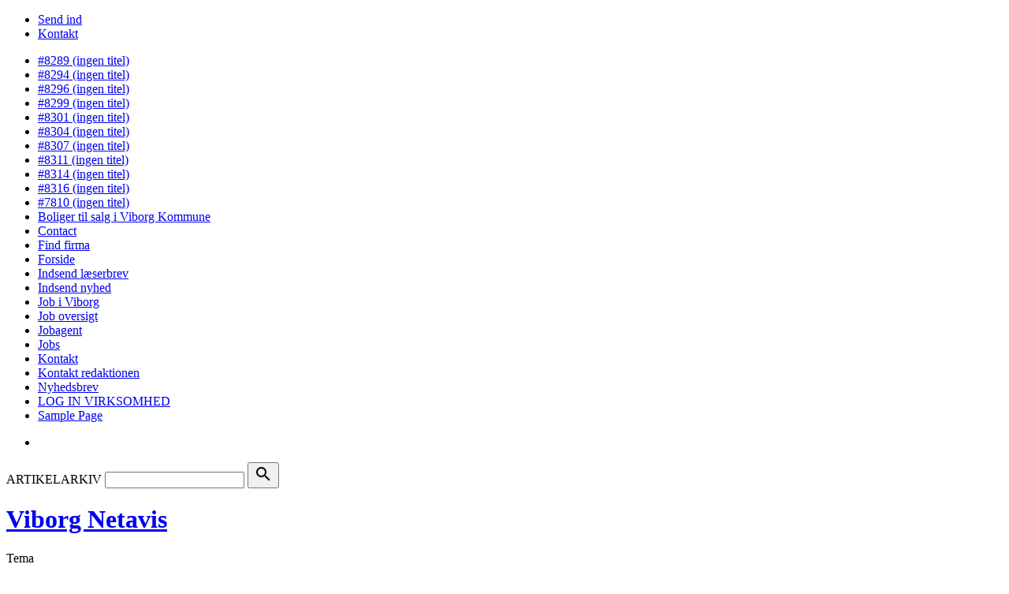

--- FILE ---
content_type: text/html; charset=UTF-8
request_url: https://viborgnetavis.dk/casper-er-aarets-laerling-trods-arbejdsulykke-og-en-sygemelding/
body_size: 15762
content:
<!DOCTYPE html>
<!--[if lte IE 7]><html id="ie7" lang="da-DK"><![endif]-->
<!--[if IE 8]><html id="ie8" lang="da-DK"><![endif]-->
<!--[if gte IE 9]><!--><html lang="da-DK"><!--<![endif]-->
<head>
    <meta charset="UTF-8" />
    <meta name="viewport" content="width=device-width, initial-scale=1" />
    <meta name="format-detection" content="telephone=no" />
    <title>Casper er &#039;Årets lærling&#039; trods arbejdsulykke og en sygemelding - Viborg Netavis</title>
    <link rel="profile" href="http://gmpg.org/xfn/11" />
    <link rel="pingback" href="https://viborgnetavis.dk/xmlrpc.php" />
    <script src="https://config.metomic.io/config.js?id=prj:e0753021-00f9-47da-af70-d8b2f9607f3a" crossorigin charset="utf-8"></script>
    <script src="https://consent-manager.metomic.io/embed.js" crossorigin charset="utf-8"></script>
    <link rel="stylesheet" href="https://cdn.jsdelivr.net/npm/swiper@11/swiper-bundle.min.css" />
    <script src="https://cdn.jsdelivr.net/npm/swiper@11/swiper-bundle.min.js"></script>
    <meta name='robots' content='index, follow, max-image-preview:large, max-snippet:-1, max-video-preview:-1' />

	<!-- This site is optimized with the Yoast SEO plugin v20.12 - https://yoast.com/wordpress/plugins/seo/ -->
	<link rel="canonical" href="https://viborgnetavis.dk/casper-er-aarets-laerling-trods-arbejdsulykke-og-en-sygemelding/" />
	<meta property="og:locale" content="da_DK" />
	<meta property="og:type" content="article" />
	<meta property="og:title" content="Casper er &#039;Årets lærling&#039; trods arbejdsulykke og en sygemelding - Viborg Netavis" />
	<meta property="og:description" content="Man kan godt være en dygtig lærling, selvom man har et svært udgangspunkt. Det er Casper Madsen, lærling i virksomheden Kilde A/S Automation, et godt eksempel på. Torsdag eftermiddag modtog han prisen som Årets Lærling i DI MidtVest. Casper Madsen blev introduceret til Kilde A/S Automation gennem Skive Kommune efter, han havde været ud for [&hellip;]" />
	<meta property="og:url" content="https://viborgnetavis.dk/casper-er-aarets-laerling-trods-arbejdsulykke-og-en-sygemelding/" />
	<meta property="og:site_name" content="Viborg Netavis" />
	<meta property="og:image" content="https://viborgnetavis.dk/wp-content/uploads/sites/5/2023/04/c6e2ab9b0157c47112962a84487cafdb_casper-er-aarets-laerling-trods-arbejdsulykke-og-en-sygemelding_primeImage.jpg" />
	<meta property="og:image:width" content="620" />
	<meta property="og:image:height" content="413" />
	<meta property="og:image:type" content="image/jpeg" />
	<meta name="twitter:card" content="summary_large_image" />
	<meta name="twitter:label1" content="Estimeret læsetid" />
	<meta name="twitter:data1" content="4 minutter" />
	<script type="application/ld+json" class="yoast-schema-graph">{"@context":"https://schema.org","@graph":[{"@type":"WebPage","@id":"https://viborgnetavis.dk/casper-er-aarets-laerling-trods-arbejdsulykke-og-en-sygemelding/","url":"https://viborgnetavis.dk/casper-er-aarets-laerling-trods-arbejdsulykke-og-en-sygemelding/","name":"Casper er 'Årets lærling' trods arbejdsulykke og en sygemelding - Viborg Netavis","isPartOf":{"@id":"https://viborgnetavis.dk/#website"},"primaryImageOfPage":{"@id":"https://viborgnetavis.dk/casper-er-aarets-laerling-trods-arbejdsulykke-og-en-sygemelding/#primaryimage"},"image":{"@id":"https://viborgnetavis.dk/casper-er-aarets-laerling-trods-arbejdsulykke-og-en-sygemelding/#primaryimage"},"thumbnailUrl":"https://viborgnetavis.dk/wp-content/uploads/sites/5/2023/04/c6e2ab9b0157c47112962a84487cafdb_casper-er-aarets-laerling-trods-arbejdsulykke-og-en-sygemelding_primeImage.jpg","datePublished":"2023-04-28T12:17:11+00:00","dateModified":"2023-04-28T12:17:11+00:00","breadcrumb":{"@id":"https://viborgnetavis.dk/casper-er-aarets-laerling-trods-arbejdsulykke-og-en-sygemelding/#breadcrumb"},"inLanguage":"da-DK","potentialAction":[{"@type":"ReadAction","target":["https://viborgnetavis.dk/casper-er-aarets-laerling-trods-arbejdsulykke-og-en-sygemelding/"]}]},{"@type":"ImageObject","inLanguage":"da-DK","@id":"https://viborgnetavis.dk/casper-er-aarets-laerling-trods-arbejdsulykke-og-en-sygemelding/#primaryimage","url":"https://viborgnetavis.dk/wp-content/uploads/sites/5/2023/04/c6e2ab9b0157c47112962a84487cafdb_casper-er-aarets-laerling-trods-arbejdsulykke-og-en-sygemelding_primeImage.jpg","contentUrl":"https://viborgnetavis.dk/wp-content/uploads/sites/5/2023/04/c6e2ab9b0157c47112962a84487cafdb_casper-er-aarets-laerling-trods-arbejdsulykke-og-en-sygemelding_primeImage.jpg","width":620,"height":413},{"@type":"BreadcrumbList","@id":"https://viborgnetavis.dk/casper-er-aarets-laerling-trods-arbejdsulykke-og-en-sygemelding/#breadcrumb","itemListElement":[{"@type":"ListItem","position":1,"name":"Home","item":"https://viborgnetavis.dk/"},{"@type":"ListItem","position":2,"name":"Artikler","item":"https://viborgnetavis.dk/localarea/"},{"@type":"ListItem","position":3,"name":"Casper er &#8216;Årets lærling&#8217; trods arbejdsulykke og en sygemelding"}]},{"@type":"WebSite","@id":"https://viborgnetavis.dk/#website","url":"https://viborgnetavis.dk/","name":"Viborg Netavis","description":"Levende lokale nyheder fra land og by","potentialAction":[{"@type":"SearchAction","target":{"@type":"EntryPoint","urlTemplate":"https://viborgnetavis.dk/?s={search_term_string}"},"query-input":"required name=search_term_string"}],"inLanguage":"da-DK"}]}</script>
	<!-- / Yoast SEO plugin. -->


<link rel='dns-prefetch' href='//cdn.jsdelivr.net' />
<link rel='dns-prefetch' href='//cdnjs.cloudflare.com' />
<link rel='dns-prefetch' href='//ads.netavis.dk' />
<link rel='dns-prefetch' href='//www.googletagmanager.com' />
<link rel='dns-prefetch' href='//code.jquery.com' />
<link rel='dns-prefetch' href='//fonts.googleapis.com' />
<link rel='stylesheet' id='netavis_style-css' href='https://viborgnetavis.dk/wp-content/plugins/netavis-multisite/assets/css/style.css' type='text/css' media='all' />
<link rel='stylesheet' id='tribe-events-pro-mini-calendar-block-styles-css' href='https://viborgnetavis.dk/wp-content/plugins/events-calendar-pro/src/resources/css/tribe-events-pro-mini-calendar-block.min.css' type='text/css' media='all' />
<link rel='stylesheet' id='wp-block-library-css' href='https://viborgnetavis.dk/wp-includes/css/dist/block-library/style.min.css' type='text/css' media='all' />
<link rel='stylesheet' id='classic-theme-styles-css' href='https://viborgnetavis.dk/wp-includes/css/classic-themes.min.css' type='text/css' media='all' />
<style id='global-styles-inline-css' type='text/css'>
body{--wp--preset--color--black: #000000;--wp--preset--color--cyan-bluish-gray: #abb8c3;--wp--preset--color--white: #ffffff;--wp--preset--color--pale-pink: #f78da7;--wp--preset--color--vivid-red: #cf2e2e;--wp--preset--color--luminous-vivid-orange: #ff6900;--wp--preset--color--luminous-vivid-amber: #fcb900;--wp--preset--color--light-green-cyan: #7bdcb5;--wp--preset--color--vivid-green-cyan: #00d084;--wp--preset--color--pale-cyan-blue: #8ed1fc;--wp--preset--color--vivid-cyan-blue: #0693e3;--wp--preset--color--vivid-purple: #9b51e0;--wp--preset--gradient--vivid-cyan-blue-to-vivid-purple: linear-gradient(135deg,rgba(6,147,227,1) 0%,rgb(155,81,224) 100%);--wp--preset--gradient--light-green-cyan-to-vivid-green-cyan: linear-gradient(135deg,rgb(122,220,180) 0%,rgb(0,208,130) 100%);--wp--preset--gradient--luminous-vivid-amber-to-luminous-vivid-orange: linear-gradient(135deg,rgba(252,185,0,1) 0%,rgba(255,105,0,1) 100%);--wp--preset--gradient--luminous-vivid-orange-to-vivid-red: linear-gradient(135deg,rgba(255,105,0,1) 0%,rgb(207,46,46) 100%);--wp--preset--gradient--very-light-gray-to-cyan-bluish-gray: linear-gradient(135deg,rgb(238,238,238) 0%,rgb(169,184,195) 100%);--wp--preset--gradient--cool-to-warm-spectrum: linear-gradient(135deg,rgb(74,234,220) 0%,rgb(151,120,209) 20%,rgb(207,42,186) 40%,rgb(238,44,130) 60%,rgb(251,105,98) 80%,rgb(254,248,76) 100%);--wp--preset--gradient--blush-light-purple: linear-gradient(135deg,rgb(255,206,236) 0%,rgb(152,150,240) 100%);--wp--preset--gradient--blush-bordeaux: linear-gradient(135deg,rgb(254,205,165) 0%,rgb(254,45,45) 50%,rgb(107,0,62) 100%);--wp--preset--gradient--luminous-dusk: linear-gradient(135deg,rgb(255,203,112) 0%,rgb(199,81,192) 50%,rgb(65,88,208) 100%);--wp--preset--gradient--pale-ocean: linear-gradient(135deg,rgb(255,245,203) 0%,rgb(182,227,212) 50%,rgb(51,167,181) 100%);--wp--preset--gradient--electric-grass: linear-gradient(135deg,rgb(202,248,128) 0%,rgb(113,206,126) 100%);--wp--preset--gradient--midnight: linear-gradient(135deg,rgb(2,3,129) 0%,rgb(40,116,252) 100%);--wp--preset--duotone--dark-grayscale: url('#wp-duotone-dark-grayscale');--wp--preset--duotone--grayscale: url('#wp-duotone-grayscale');--wp--preset--duotone--purple-yellow: url('#wp-duotone-purple-yellow');--wp--preset--duotone--blue-red: url('#wp-duotone-blue-red');--wp--preset--duotone--midnight: url('#wp-duotone-midnight');--wp--preset--duotone--magenta-yellow: url('#wp-duotone-magenta-yellow');--wp--preset--duotone--purple-green: url('#wp-duotone-purple-green');--wp--preset--duotone--blue-orange: url('#wp-duotone-blue-orange');--wp--preset--font-size--small: 13px;--wp--preset--font-size--medium: 20px;--wp--preset--font-size--large: 36px;--wp--preset--font-size--x-large: 42px;--wp--preset--spacing--20: 0.44rem;--wp--preset--spacing--30: 0.67rem;--wp--preset--spacing--40: 1rem;--wp--preset--spacing--50: 1.5rem;--wp--preset--spacing--60: 2.25rem;--wp--preset--spacing--70: 3.38rem;--wp--preset--spacing--80: 5.06rem;--wp--preset--shadow--natural: 6px 6px 9px rgba(0, 0, 0, 0.2);--wp--preset--shadow--deep: 12px 12px 50px rgba(0, 0, 0, 0.4);--wp--preset--shadow--sharp: 6px 6px 0px rgba(0, 0, 0, 0.2);--wp--preset--shadow--outlined: 6px 6px 0px -3px rgba(255, 255, 255, 1), 6px 6px rgba(0, 0, 0, 1);--wp--preset--shadow--crisp: 6px 6px 0px rgba(0, 0, 0, 1);}:where(.is-layout-flex){gap: 0.5em;}body .is-layout-flow > .alignleft{float: left;margin-inline-start: 0;margin-inline-end: 2em;}body .is-layout-flow > .alignright{float: right;margin-inline-start: 2em;margin-inline-end: 0;}body .is-layout-flow > .aligncenter{margin-left: auto !important;margin-right: auto !important;}body .is-layout-constrained > .alignleft{float: left;margin-inline-start: 0;margin-inline-end: 2em;}body .is-layout-constrained > .alignright{float: right;margin-inline-start: 2em;margin-inline-end: 0;}body .is-layout-constrained > .aligncenter{margin-left: auto !important;margin-right: auto !important;}body .is-layout-constrained > :where(:not(.alignleft):not(.alignright):not(.alignfull)){max-width: var(--wp--style--global--content-size);margin-left: auto !important;margin-right: auto !important;}body .is-layout-constrained > .alignwide{max-width: var(--wp--style--global--wide-size);}body .is-layout-flex{display: flex;}body .is-layout-flex{flex-wrap: wrap;align-items: center;}body .is-layout-flex > *{margin: 0;}:where(.wp-block-columns.is-layout-flex){gap: 2em;}.has-black-color{color: var(--wp--preset--color--black) !important;}.has-cyan-bluish-gray-color{color: var(--wp--preset--color--cyan-bluish-gray) !important;}.has-white-color{color: var(--wp--preset--color--white) !important;}.has-pale-pink-color{color: var(--wp--preset--color--pale-pink) !important;}.has-vivid-red-color{color: var(--wp--preset--color--vivid-red) !important;}.has-luminous-vivid-orange-color{color: var(--wp--preset--color--luminous-vivid-orange) !important;}.has-luminous-vivid-amber-color{color: var(--wp--preset--color--luminous-vivid-amber) !important;}.has-light-green-cyan-color{color: var(--wp--preset--color--light-green-cyan) !important;}.has-vivid-green-cyan-color{color: var(--wp--preset--color--vivid-green-cyan) !important;}.has-pale-cyan-blue-color{color: var(--wp--preset--color--pale-cyan-blue) !important;}.has-vivid-cyan-blue-color{color: var(--wp--preset--color--vivid-cyan-blue) !important;}.has-vivid-purple-color{color: var(--wp--preset--color--vivid-purple) !important;}.has-black-background-color{background-color: var(--wp--preset--color--black) !important;}.has-cyan-bluish-gray-background-color{background-color: var(--wp--preset--color--cyan-bluish-gray) !important;}.has-white-background-color{background-color: var(--wp--preset--color--white) !important;}.has-pale-pink-background-color{background-color: var(--wp--preset--color--pale-pink) !important;}.has-vivid-red-background-color{background-color: var(--wp--preset--color--vivid-red) !important;}.has-luminous-vivid-orange-background-color{background-color: var(--wp--preset--color--luminous-vivid-orange) !important;}.has-luminous-vivid-amber-background-color{background-color: var(--wp--preset--color--luminous-vivid-amber) !important;}.has-light-green-cyan-background-color{background-color: var(--wp--preset--color--light-green-cyan) !important;}.has-vivid-green-cyan-background-color{background-color: var(--wp--preset--color--vivid-green-cyan) !important;}.has-pale-cyan-blue-background-color{background-color: var(--wp--preset--color--pale-cyan-blue) !important;}.has-vivid-cyan-blue-background-color{background-color: var(--wp--preset--color--vivid-cyan-blue) !important;}.has-vivid-purple-background-color{background-color: var(--wp--preset--color--vivid-purple) !important;}.has-black-border-color{border-color: var(--wp--preset--color--black) !important;}.has-cyan-bluish-gray-border-color{border-color: var(--wp--preset--color--cyan-bluish-gray) !important;}.has-white-border-color{border-color: var(--wp--preset--color--white) !important;}.has-pale-pink-border-color{border-color: var(--wp--preset--color--pale-pink) !important;}.has-vivid-red-border-color{border-color: var(--wp--preset--color--vivid-red) !important;}.has-luminous-vivid-orange-border-color{border-color: var(--wp--preset--color--luminous-vivid-orange) !important;}.has-luminous-vivid-amber-border-color{border-color: var(--wp--preset--color--luminous-vivid-amber) !important;}.has-light-green-cyan-border-color{border-color: var(--wp--preset--color--light-green-cyan) !important;}.has-vivid-green-cyan-border-color{border-color: var(--wp--preset--color--vivid-green-cyan) !important;}.has-pale-cyan-blue-border-color{border-color: var(--wp--preset--color--pale-cyan-blue) !important;}.has-vivid-cyan-blue-border-color{border-color: var(--wp--preset--color--vivid-cyan-blue) !important;}.has-vivid-purple-border-color{border-color: var(--wp--preset--color--vivid-purple) !important;}.has-vivid-cyan-blue-to-vivid-purple-gradient-background{background: var(--wp--preset--gradient--vivid-cyan-blue-to-vivid-purple) !important;}.has-light-green-cyan-to-vivid-green-cyan-gradient-background{background: var(--wp--preset--gradient--light-green-cyan-to-vivid-green-cyan) !important;}.has-luminous-vivid-amber-to-luminous-vivid-orange-gradient-background{background: var(--wp--preset--gradient--luminous-vivid-amber-to-luminous-vivid-orange) !important;}.has-luminous-vivid-orange-to-vivid-red-gradient-background{background: var(--wp--preset--gradient--luminous-vivid-orange-to-vivid-red) !important;}.has-very-light-gray-to-cyan-bluish-gray-gradient-background{background: var(--wp--preset--gradient--very-light-gray-to-cyan-bluish-gray) !important;}.has-cool-to-warm-spectrum-gradient-background{background: var(--wp--preset--gradient--cool-to-warm-spectrum) !important;}.has-blush-light-purple-gradient-background{background: var(--wp--preset--gradient--blush-light-purple) !important;}.has-blush-bordeaux-gradient-background{background: var(--wp--preset--gradient--blush-bordeaux) !important;}.has-luminous-dusk-gradient-background{background: var(--wp--preset--gradient--luminous-dusk) !important;}.has-pale-ocean-gradient-background{background: var(--wp--preset--gradient--pale-ocean) !important;}.has-electric-grass-gradient-background{background: var(--wp--preset--gradient--electric-grass) !important;}.has-midnight-gradient-background{background: var(--wp--preset--gradient--midnight) !important;}.has-small-font-size{font-size: var(--wp--preset--font-size--small) !important;}.has-medium-font-size{font-size: var(--wp--preset--font-size--medium) !important;}.has-large-font-size{font-size: var(--wp--preset--font-size--large) !important;}.has-x-large-font-size{font-size: var(--wp--preset--font-size--x-large) !important;}
.wp-block-navigation a:where(:not(.wp-element-button)){color: inherit;}
:where(.wp-block-columns.is-layout-flex){gap: 2em;}
.wp-block-pullquote{font-size: 1.5em;line-height: 1.6;}
</style>
<link rel='stylesheet' id='contact-form-7-css' href='https://viborgnetavis.dk/wp-content/plugins/contact-form-7/includes/css/styles.css' type='text/css' media='all' />
<link rel='stylesheet' id='cmplz-general-css' href='https://viborgnetavis.dk/wp-content/plugins/complianz-gdpr/assets/css/cookieblocker.min.css' type='text/css' media='all' />
<link rel='stylesheet' id='job-alerts-frontend-css' href='https://viborgnetavis.dk/wp-content/plugins/wp-job-manager-alerts/assets/css/frontend.css' type='text/css' media='all' />
<link rel='stylesheet' id='jquery-ui-css' href='//code.jquery.com/ui/1.13.2/themes/smoothness/jquery-ui.min.css?ver=1.13.2' type='text/css' media='all' />
<link rel='stylesheet' id='jm-application-deadline-css' href='https://viborgnetavis.dk/wp-content/plugins/wp-job-manager-application-deadline/assets/css/frontend.css' type='text/css' media='' />
<link rel='stylesheet' id='wtheme_main-style-css' href='https://viborgnetavis.dk/wp-content/themes/netavis/assets/css/main.min.css' type='text/css' media='all' />
<link rel='stylesheet' id='wtheme_prettyPhoto_style-css' href='https://viborgnetavis.dk/wp-content/themes/netavis/js/prettyPhoto/prettyPhoto.min.css' type='text/css' media='all' />
<link rel='stylesheet' id='swipercss-css' href='https://cdn.jsdelivr.net/npm/swiper@11/swiper-bundle.min.css' type='text/css' media='all' />
<link rel='stylesheet' id='wtheme_owl-carousel-css' href='https://viborgnetavis.dk/wp-content/themes/netavis/js/owl_carusel/owl.carousel.min.css' type='text/css' media='all' />
<link rel='stylesheet' id='wtheme_owl-theme-css' href='https://viborgnetavis.dk/wp-content/themes/netavis/js/owl_carusel/owl.theme.min.css' type='text/css' media='all' />
<link rel='stylesheet' id='wtheme_google-fonts-css' href='https://fonts.googleapis.com/css?family=PT+Sans%3A400%2C700%7CPT+Serif%3A400%2C700%7CMaterial+Icons&#038;display=swap' type='text/css' media='all' />
<script type='text/javascript' src='https://viborgnetavis.dk/wp-content/plugins/netavis-multisite/inc/admin/js/functions.js' id='netavis_admin_script-js'></script>
<script type='text/javascript' src='https://viborgnetavis.dk/wp-includes/js/jquery/jquery.min.js' id='jquery-core-js'></script>
<script type='text/javascript' src='https://viborgnetavis.dk/wp-includes/js/jquery/jquery-migrate.min.js' id='jquery-migrate-js'></script>
<script type='text/javascript' src='https://cdnjs.cloudflare.com/ajax/libs/jquery-modal/0.9.1/jquery.modal.min.js' id='jquery-modal-js'></script>
<script type='text/javascript' src='https://cdn.jsdelivr.net/npm/swiper@11/swiper-bundle.min.js' id='swiperjs-js'></script>
<script type='text/javascript' src='https://viborgnetavis.dk/wp-content/themes/netavis/js/jquery.cycle.all.min.js' id='wtheme_cycle-js'></script>
<script type='text/javascript' src='https://viborgnetavis.dk/wp-content/themes/netavis/js/prettyPhoto/jquery.prettyPhoto.min.js' id='wtheme_prettyPhoto-js'></script>
<script type='text/javascript' src='https://viborgnetavis.dk/wp-content/themes/netavis/js/jquery.sticky-kit.min.js' id='wtheme_sticky-kit-js'></script>
<script type='text/javascript' src='https://viborgnetavis.dk/wp-content/themes/netavis/js/owl_carusel/owl.carousel.min.js' id='wtheme_owl-carusel-js'></script>
<script type='text/javascript' src='https://ads.netavis.dk/www/delivery/asyncjs.php' id='wtheme_ads-js'></script>

<!-- Google Analytics-snippet tilføjet af Site Kit -->
<script type='text/javascript' src='https://www.googletagmanager.com/gtag/js?id=GT-P8ZPPSB' id='google_gtagjs-js' async></script>
<script type='text/javascript' id='google_gtagjs-js-after'>
window.dataLayer = window.dataLayer || [];function gtag(){dataLayer.push(arguments);}
gtag('set', 'linker', {"domains":["viborgnetavis.dk"]} );
gtag("js", new Date());
gtag("set", "developer_id.dZTNiMT", true);
gtag("config", "GT-P8ZPPSB");
</script>

<!-- End Google Analytics snippet added by Site Kit -->
<link rel="https://api.w.org/" href="https://viborgnetavis.dk/wp-json/" /><link rel="EditURI" type="application/rsd+xml" title="RSD" href="https://viborgnetavis.dk/xmlrpc.php?rsd" />
<link rel="wlwmanifest" type="application/wlwmanifest+xml" href="https://viborgnetavis.dk/wp-includes/wlwmanifest.xml" />
<meta name="generator" content="WordPress 6.2.8" />
<link rel='shortlink' href='https://viborgnetavis.dk/?p=56331' />
<link rel="alternate" type="application/json+oembed" href="https://viborgnetavis.dk/wp-json/oembed/1.0/embed?url=https%3A%2F%2Fviborgnetavis.dk%2Fcasper-er-aarets-laerling-trods-arbejdsulykke-og-en-sygemelding%2F" />
<link rel="alternate" type="text/xml+oembed" href="https://viborgnetavis.dk/wp-json/oembed/1.0/embed?url=https%3A%2F%2Fviborgnetavis.dk%2Fcasper-er-aarets-laerling-trods-arbejdsulykke-og-en-sygemelding%2F&#038;format=xml" />
<meta name="generator" content="Site Kit by Google 1.104.0" /><meta name="tec-api-version" content="v1"><meta name="tec-api-origin" content="https://viborgnetavis.dk"><link rel="alternate" href="https://viborgnetavis.dk/wp-json/tribe/events/v1/" />			<style>.cmplz-hidden {
					display: none !important;
				}</style><!-- Google tag (gtag.js) -->
<script type="text/plain" data-service="google-analytics" data-category="statistics" async data-cmplz-src="https://www.googletagmanager.com/gtag/js?id=G-JP1CKXZCT0"></script>
<script>
  window.dataLayer = window.dataLayer || [];
  function gtag(){dataLayer.push(arguments);}
  gtag('js', new Date());

  gtag('config', 'G-JP1CKXZCT0');
</script><link rel="shortcut icon" href="https://viborgnetavis.dk/wp-content/themes/netavis/images/favicon.png" /><meta name="google-site-verification" content="DpOqZt1IAaLVbd-hA9JBk0-tIDaCnjr06-v5HDHejqc"></head>
<body data-cmplz=1 class="wtheme_localarea-template-default single single-wtheme_localarea postid-56331 tribe-no-js single_localarea layout_right_sidebar netavis">

<!-- Header Top BG Banner -->
<div class="banner_area_5">
    </div>

<div class="container">
                
        <!-- Header MAIN Banner -->
        <div class="banner_area_1" width="960" height="180">
        <div><ins data-revive-zoneid="13" data-revive-id="26ed69dc4f9cd2766ac3a5e0de0c29cf"></ins></div>        </div>
        <header class="site_header">

            <div class="top_menu_wrap">
                <nav class="top_menu">
                    <ul id="menu-top-menu" class="desktop"><li id="menu-item-47710" class="menu-item menu-item-type-post_type menu-item-object-page menu-item-47710 send ind"><a target="_blank" rel="noopener" href="https://viborgnetavis.dk/indsend-nyhed/">Send ind</a></li>
<li id="menu-item-57805" class="menu-item menu-item-type-custom menu-item-object-custom menu-item-57805 kontakt"><a target="_blank" rel="noopener" href="https://www.danskenetaviser.dk/om-os">Kontakt</a></li>
</ul>                    <div class="mobile"><ul>
<li class="page_item page-item-8289"><a href="https://viborgnetavis.dk/venstre/">#8289 (ingen titel)</a></li>
<li class="page_item page-item-8294"><a href="https://viborgnetavis.dk/konservative/">#8294 (ingen titel)</a></li>
<li class="page_item page-item-8296"><a href="https://viborgnetavis.dk/dansk-folkeparti/">#8296 (ingen titel)</a></li>
<li class="page_item page-item-8299"><a href="https://viborgnetavis.dk/radikale/">#8299 (ingen titel)</a></li>
<li class="page_item page-item-8301"><a href="https://viborgnetavis.dk/socialdemokratiet/">#8301 (ingen titel)</a></li>
<li class="page_item page-item-8304"><a href="https://viborgnetavis.dk/sf/">#8304 (ingen titel)</a></li>
<li class="page_item page-item-8307"><a href="https://viborgnetavis.dk/enhedslisten/">#8307 (ingen titel)</a></li>
<li class="page_item page-item-8311"><a href="https://viborgnetavis.dk/alternativet/">#8311 (ingen titel)</a></li>
<li class="page_item page-item-8314"><a href="https://viborgnetavis.dk/liberal-aliance/">#8314 (ingen titel)</a></li>
<li class="page_item page-item-8316"><a href="https://viborgnetavis.dk/kommunelisten/">#8316 (ingen titel)</a></li>
<li class="page_item page-item-7810"><a href="https://viborgnetavis.dk/valg/">#7810 (ingen titel)</a></li>
<li class="page_item page-item-43"><a href="https://viborgnetavis.dk/boliger-salg-viborg-kommune/">Boliger til salg i Viborg Kommune</a></li>
<li class="page_item page-item-47712"><a href="https://viborgnetavis.dk/contact/">Contact</a></li>
<li class="page_item page-item-435"><a href="https://viborgnetavis.dk/find-firma/">Find firma</a></li>
<li class="page_item page-item-69"><a href="https://viborgnetavis.dk/">Forside</a></li>
<li class="page_item page-item-47708"><a href="https://viborgnetavis.dk/indsend-laeserbrev/">Indsend læserbrev</a></li>
<li class="page_item page-item-47707"><a href="https://viborgnetavis.dk/indsend-nyhed/">Indsend nyhed</a></li>
<li class="page_item page-item-47166"><a href="https://viborgnetavis.dk/job-i-viborg/">Job i Viborg</a></li>
<li class="page_item page-item-47704"><a href="https://viborgnetavis.dk/job-oversigt/">Job oversigt</a></li>
<li class="page_item page-item-47703"><a href="https://viborgnetavis.dk/jobagent/">Jobagent</a></li>
<li class="page_item page-item-47705"><a href="https://viborgnetavis.dk/jobs/">Jobs</a></li>
<li class="page_item page-item-5"><a href="https://viborgnetavis.dk/kontakt/">Kontakt</a></li>
<li class="page_item page-item-10884"><a href="https://viborgnetavis.dk/kontakt-redaktionen/">Kontakt redaktionen</a></li>
<li class="page_item page-item-47706"><a href="https://viborgnetavis.dk/nyhedsbrev/">Nyhedsbrev</a></li>
<li class="page_item page-item-47702"><a href="https://viborgnetavis.dk/job-opret/">LOG IN VIRKSOMHED</a></li>
<li class="page_item page-item-2"><a href="https://viborgnetavis.dk/sample-page/">Sample Page</a></li>
</ul></div>
                </nav>
                <ul class="social_icons">		<li class="facebook"><a href="https://www.facebook.com/ViborgNetavis/" onclick="this.target='_blank';" title="Facebook"></a></li>
		</ul><div class="searchform">
<form action="/" method="get">
    <label for="search">ARTIKELARKIV</label>
    <input type="text" name="s" id="search" value="" />
    <button class="search-button" type="submit"><i class="material-icons">search</i></button>
</form>
</div>            </div>

            <div class="site_header--menu fixed_elements">
            
                <div class="simple_menu_wrap">

                    <div class="site_header--title">
                        <div class="site_header--time" style="display: none;">
                            <span class="month">lørdag </span>
                            <span class="date">17. januar 2026</span>
                        </div>
                                                    <h1>
                                <a href="https://viborgnetavis.dk">Viborg Netavis</a>
                            </h1>
                                            </div>
                                        <nav class="simple_menu">
                        <span class="menu_button">Tema<br>menu</span>
                        <ul id="menu-header-menu" class="desktop"><li id="menu-item-47168" class="menu-item menu-item-type-post_type menu-item-object-page menu-item-home menu-item-has-children menu-item-47168 nyheder current-menu-item"><a href="https://viborgnetavis.dk/">Nyheder</a>
<ul class="sub-menu">
	<li id="menu-item-55259" class="forside menu-item menu-item-type-custom menu-item-object-custom menu-item-home menu-item-55259 forside"><a href="https://viborgnetavis.dk">Forside</a></li>
	<li id="menu-item-55260" class="kultur menu-item menu-item-type-taxonomy menu-item-object-post_cat_theme menu-item-55260 kultur"><a href="https://viborgnetavis.dk/tema/kultur/">Kultur</a></li>
	<li id="menu-item-55262" class="debat-og-politik menu-item menu-item-type-taxonomy menu-item-object-post_cat_theme menu-item-55262 politik"><a href="https://viborgnetavis.dk/tema/debat-og-politik/">Politik</a></li>
	<li id="menu-item-55261" class="erhverv menu-item menu-item-type-taxonomy menu-item-object-post_cat_theme current-wtheme_localarea-ancestor current-menu-parent current-wtheme_localarea-parent menu-item-55261 erhverv"><a href="https://viborgnetavis.dk/tema/erhverv/">Erhverv</a></li>
	<li id="menu-item-57803" class="menu-item menu-item-type-custom menu-item-object-custom menu-item-57803 find events"><a target="_blank" rel="noopener" href="https://viborgnetavis.dk/det-sker/">Find Events</a></li>
	<li id="menu-item-57802" class="menu-item menu-item-type-custom menu-item-object-custom menu-item-57802 find firma"><a target="_blank" rel="noopener" href="https://viborgnetavis.dk/find-firma/">Find Firma</a></li>
	<li id="menu-item-57804" class="menu-item menu-item-type-custom menu-item-object-custom menu-item-57804 find tilbud"><a target="_blank" rel="noopener" href="https://tilbudssiderne.dk/?by=https%3A%2F%2Fviborgnetavis.dk%2F">Find Tilbud</a></li>
</ul>
</li>
</ul>                    </nav>
                                            <nav class="geo_menu">
                            <span class="menu_button">Lokal<br>menu</span>
                            	<ul id="menu-geo-menu">
					
						
		<li class="menu-item menu-item-type-taxonomy">
			<a href="https://viborgnetavis.dk/lokalomraade/viborg-by/">Viborg By</a>
						<div class="description">Tapdrup · Viborg NØ · Viborg SØ · Viborg NV · Viborg SV · Overlund</div>
					</li>
					
						
		<li class="menu-item menu-item-type-taxonomy">
			<a href="https://viborgnetavis.dk/lokalomraade/hald-ege/">Hald Ege</a>
						<div class="description">Birgittelyst · Bruunshåb · Dollerup · Finderup · Ravnstrup · Rindsholm · Almind</div>
					</li>
					
						
		<li class="menu-item menu-item-type-taxonomy">
			<a href="https://viborgnetavis.dk/lokalomraade/bjerringbro/">Bjerringbro</a>
						<div class="description">Bjerring · Gullev · Hjermind · Hjorthede · Lee · Mammen · Sahl · Løvskal · Skjern</div>
					</li>
					
						
		<li class="menu-item menu-item-type-taxonomy">
			<a href="https://viborgnetavis.dk/lokalomraade/stoholm/">Stoholm</a>
						<div class="description">Daubjerg · Fly · Gammelstrup · Kjeldbjerg · Lånum · Mønsted · Sjørup · Sparkær · Tastum</div>
					</li>
					
						
		<li class="menu-item menu-item-type-taxonomy">
			<a href="https://viborgnetavis.dk/lokalomraade/moeldrup/">Møldrup</a>
						<div class="description">Bjerregrav · Hvam · Klejtrup · Roum · Sundstrup · V. Tostrup</div>
					</li>
					
						
		<li class="menu-item menu-item-type-taxonomy">
			<a href="https://viborgnetavis.dk/lokalomraade/skals/">Skals</a>
						<div class="description">Låstrup · Nr. Rind · Skringstrup · Ulbjerg</div>
					</li>
					
						
		<li class="menu-item menu-item-type-taxonomy">
			<a href="https://viborgnetavis.dk/lokalomraade/tjele/">Tjele</a>
						<div class="description">Foulum · Mollerup · Vejrumbro · Hammershøj · Hvidding · Kvorning · Tindbæk · Vorning · Rødding</div>
					</li>
					
						
		<li class="menu-item menu-item-type-taxonomy">
			<a href="https://viborgnetavis.dk/lokalomraade/loegstrup/">Løgstrup</a>
						<div class="description">Romlund · Fiskbæk · Hjarbæk · Knudby · Kvols · Kølsen · Vorde</div>
					</li>
					
						
		<li class="menu-item menu-item-type-taxonomy">
			<a href="https://viborgnetavis.dk/lokalomraade/karup/">Karup</a>
						<div class="description">Resen · Frederiks · Grønhøj · Havredal · Kølvrå · Lysgård · Skelhøje</div>
					</li>
		</ul>
	                        </nav>
                                    </div>
            </div>
        </header>        
        <div class="main_wrap ">
        
        
    <!-- Top Content Banner -->
            <div class="banner_area_2">
            <div><ins data-revive-zoneid="14" data-revive-id="26ed69dc4f9cd2766ac3a5e0de0c29cf"></ins></div><div><ins data-revive-zoneid="14" data-revive-id="26ed69dc4f9cd2766ac3a5e0de0c29cf"></ins></div><div><ins data-revive-zoneid="14" data-revive-id="26ed69dc4f9cd2766ac3a5e0de0c29cf"></ins></div><div><ins data-revive-zoneid="14" data-revive-id="26ed69dc4f9cd2766ac3a5e0de0c29cf"></ins></div><div><ins data-revive-zoneid="14" data-revive-id="26ed69dc4f9cd2766ac3a5e0de0c29cf"></ins></div><div><ins data-revive-zoneid="14" data-revive-id="26ed69dc4f9cd2766ac3a5e0de0c29cf"></ins></div>        </div>
        

<div class="main clear">
    <div class="content">
        <section>
        <article>
        <header class="entry_header">
            	<div class="meta">
								<a href="https://viborgnetavis.dk/tema/navnenyt/" class="theme">Navnenyt</a>
				
		                            <span class="dote">&#8226;</span>
            
                                    
			<time datetime="28.04.23">28.04.23</time>
			</div>
            <h1 class="entry_title">
                Casper er &#8216;Årets lærling&#8217; trods arbejdsulykke og en sygemelding            </h1>
        </header>
        
                                                                                                        <span class="img_box">
                                    <img width="620" height="413" src="https://viborgnetavis.dk/wp-content/uploads/sites/5/2023/04/c6e2ab9b0157c47112962a84487cafdb_casper-er-aarets-laerling-trods-arbejdsulykke-og-en-sygemelding_primeImage.jpg" class="attachment-wtheme_single_thumb size-wtheme_single_thumb wp-post-image" alt="" decoding="async" loading="lazy" srcset="https://viborgnetavis.dk/wp-content/uploads/sites/5/2023/04/c6e2ab9b0157c47112962a84487cafdb_casper-er-aarets-laerling-trods-arbejdsulykke-og-en-sygemelding_primeImage.jpg 620w, https://viborgnetavis.dk/wp-content/uploads/sites/5/2023/04/c6e2ab9b0157c47112962a84487cafdb_casper-er-aarets-laerling-trods-arbejdsulykke-og-en-sygemelding_primeImage-300x200.jpg 300w, https://viborgnetavis.dk/wp-content/uploads/sites/5/2023/04/c6e2ab9b0157c47112962a84487cafdb_casper-er-aarets-laerling-trods-arbejdsulykke-og-en-sygemelding_primeImage-180x120.jpg 180w, https://viborgnetavis.dk/wp-content/uploads/sites/5/2023/04/c6e2ab9b0157c47112962a84487cafdb_casper-er-aarets-laerling-trods-arbejdsulykke-og-en-sygemelding_primeImage-200x133.jpg 200w, https://viborgnetavis.dk/wp-content/uploads/sites/5/2023/04/c6e2ab9b0157c47112962a84487cafdb_casper-er-aarets-laerling-trods-arbejdsulykke-og-en-sygemelding_primeImage-150x100.jpg 150w, https://viborgnetavis.dk/wp-content/uploads/sites/5/2023/04/c6e2ab9b0157c47112962a84487cafdb_casper-er-aarets-laerling-trods-arbejdsulykke-og-en-sygemelding_primeImage-80x53.jpg 80w, https://viborgnetavis.dk/wp-content/uploads/sites/5/2023/04/c6e2ab9b0157c47112962a84487cafdb_casper-er-aarets-laerling-trods-arbejdsulykke-og-en-sygemelding_primeImage-165x110.jpg 165w" sizes="(max-width: 620px) 100vw, 620px" />                                    <span class="image_text">Casper Madsen blev torsdag overrasket med prisen 'Årets Lærling'. Fra venstre formand for DI MidtVest, Claus Arberg, prisvinder Casper Madsen, adm. direktør Peter Friis samt værkfører Frank Stokholm. Foto: DI MidtVest</span>                                </span>
                                                        <div class="fb-like" data-href="https://viborgnetavis.dk/casper-er-aarets-laerling-trods-arbejdsulykke-og-en-sygemelding/" data-layout="button" data-action="like" data-show-faces="false" data-share="true"></div>                <div class="entry_content_wrap"><div class="entry_content clear">
<p><strong>Man kan godt være en dygtig lærling, selvom man har et svært udgangspunkt. Det er Casper Madsen, lærling i virksomheden Kilde A/S Automation, et godt eksempel på. Torsdag eftermiddag modtog han prisen som Årets Lærling i DI MidtVest.</strong></p>
<p>Casper Madsen blev introduceret til Kilde A/S Automation gennem Skive Kommune efter, han havde været ud for en arbejdsskade i foden i sit tidligere job. Trods flere operationer var arbejdsevnen kun vurderet til at være under 50 procent efter raskmeldingen. Alligevel fik han en læreplads, hvor han trivedes, og torsdag eftermiddag blev den unge mand overrasket med prisen som Årets Lærling i DI MidtVest ved et arrangement på virksomheden i Skive.</p>
<p>–&nbsp;Casper er i sandhed en god rollemodel, især med udgangspunkt i en tidligere arbejdsulykke. Jeg håber, at han kan inspirere endnu flere til at vælge en erhvervsuddannelse i Midt- og Vestjylland. Og jeg håber også, at han kan være med til at inspirere virksomhederne til at se på hvem, der har viljen og interessen, og tage flere unge ind, siger formand for DI MidtVest Claus Arberg.</p>
<p>Casper er nu godt i gang med læreperioden og har udviklet sig fra at være en stille og forsigtig fyr til en, der tør spørge og tage ansvar, fortæller hans arbejdsgiver.</p>
<p>– Casper er med sin fornemmelse for teknik og høje faglighed blevet et forbillede for andre lærlinge. Han sætter sig ind i tingene og udfordrer vores konstruktionsafdelinger med forslag til nye designs og går selv ud og tilegner sig ny viden, siger direktør i Kilde A/S Automation Peter Friis.</p>
<p>Det er ikke kun på virksomheden, at Caspers faglige niveau er blevet bemærket. Hos Mercantec i Viborg, hvor Casper får sin uddannelse, kommer han ud med høje karakterer i alle fag.</p>
<p>I begyndelsen var arbejdsprøvningen hos Kilde A/S Automation kun nogle få timer om dagen. Efter endnu en operation i foden begyndte det at gå fremad, og efterhånden var det muligt at være på fuld tid, selvom der stadig var fysiske begrænsninger. Casper havde hele vejen igennem vist stor interesse for de automatiseringsmaskiner, som blev lavet hos Kilde.</p>
<p>Det var tydeligt, at Casper havde flair for at tage en uddannelse som automationstekniker og viljen til at gennemføre den. Den første juni overgik Casper fra kommunen til Kilde i forbindelse med, at der blev lavet en aftale om en læreplads som automationstekniker.</p>
<p>På spørgsmålet om, hvad han synes bedst om ved uddannelsen, svarer Casper Madsen:</p>
<p>– Alting, men jeg holder især af robotter og programmering,&nbsp;for jeg ser et stort potentiale i det område for fremtidens produktionsmaskiner, lyder det fra den nykårede prisvinder.</p>
<p>En gang om året beder DI Midt Vest deres næsten 1.200 medlemmer her i Midt- og Vestjylland om at indstille deres bedste lærlinge. Målet er, at flere unge vælger en erhvervsuddannelse.</p>
<p>– Og hvert år hylder vi i DI de bedste i hele landet. Det er de unge, som går forrest og er gode rollemodeller, understreger Claus Arberg.</p>
<p>Helt nye tal for de unges valg af ungdomsuddannelse i år viser, at flere i Midtvest vælger en erhvervsuddannelse end de fleste andre steder i landet. Topscorere i området er Lemvig og Ikast-Brande kommuner, hvor hele 29,4 procent af de unge i år valgte en erhvervsuddannelse efter folkeskolen.</p>
<p><strong>FAKTA om prisen og prismodtagere</strong></p>
<p>DI Midt Vest giver prisen til en elev eller lærling, som udmærker sig fagligt og kollegialt. Det kan for eksempel være begrundet i, at eleven eller lærlingen</p>
<ul>
<li>er flittig, hjælpsom, energisk, opfindsom, ”en god kammerat”</li>
<li>har ydet en særlig faglig indsats</li>
<li>har ydet en særlig social indsats</li>
<li>Gode karakterer er en fordel, men ikke et krav.</li>
</ul>
<p>Alle DI Midt Vests 1.200 medlemmer kan indstille en eller flere lærlinge og elever.</p>
<h2>Prismodtagere siden 2016</h2>
<ul>
<li>2022: Jens Berg Nicolajsen, Tømrer, Tømrer- &amp; Snedkerfirmaet Arne Danielsen A/S i Brande</li>
<li>2021: Celine D. Sandholt, vejgodstransport-elev, Skive Fragt A/S, Skive</li>
<li>2020: Tobias Rasmussen, kleinsmed lærling, BLÜCHER A/S, Vildbjerg</li>
<li>2019:&nbsp;Morten Madsen, støberitekniker lærling, Niebuhr Gears A/S, Ikast</li>
<li>2018: Krasimir D. Petrov, industritekniker lærling, B&amp;O, Struer</li>
<li>2017: Christina Barslund Nielsen, logistik elev, Westas Wind System, Ringkøbing</li>
<li>2016: Rasmus Christensen, HHX-elev salg, Westpack A/S, Holstebro.</li>
</ul>
<h2>Kort om Kilde A/S Automation</h2>
<p>KILDE A/S Automation blev grundlagt i 1970 af Stanny. F. Kilde, som i et baglokale til det daværende Andelsvaskeri startede som selvstændig med reparation af maskiner og værktøj. Han konstaterede dog hurtigt, at fremtiden ikke lå her og valgte derfor efter nogle få år at koncentrere sig om fremstillingen af specialmaskiner. Senere udviklede denne produktion sig i to hovedretninger. Dels træforarbejdningsmaskiner, som blev solgt verden over, dels automatiske håndterings- og bearbejdningsmaskiner.</p>
<p>KILDE A/S er i dag en moderne virksomhed med state of the art faciliteter hvad angår såvel konstruktion og produktudvikling som montagehallerne til opbygning og indkøring af komplekse automations- og robotløsninger. Firmaet beskæftiger cirka 90 medarbejdere, der har stor og vidtfavnende erfaring inden for integrerede automationsløsninger, servoteknik og robotapplikationer. Kilde A/S leverer til en række af Danmarks førende virksomheder som Novo Nordisk, Coloplast, Kamstrup, Danfoss, Færch Plast, Grundfos og Siemens.</p>
</div>
<div class='yarpp yarpp-related yarpp-related-website yarpp-template-yarpp-template-related'>
	<section class="posts three_columns related">
            <header class="title"><h3>Relaterede artikler</h3></header>
            <div class="clear">
                                    
<article class="post">
    <div class="img_wrap">
                    <a href="https://viborgnetavis.dk/casper-er-aarets-laerling-trods-arbejdsulykke-og-en-sygemelding/"><img width="300" height="184" src="https://viborgnetavis.dk/wp-content/uploads/sites/5/2023/04/c6e2ab9b0157c47112962a84487cafdb_casper-er-aarets-laerling-trods-arbejdsulykke-og-en-sygemelding_primeImage-300x184.jpg" class="attachment-wtheme_posts_two_columns size-wtheme_posts_two_columns wp-post-image" alt="" decoding="async" loading="lazy" srcset="https://viborgnetavis.dk/wp-content/uploads/sites/5/2023/04/c6e2ab9b0157c47112962a84487cafdb_casper-er-aarets-laerling-trods-arbejdsulykke-og-en-sygemelding_primeImage-300x184.jpg 300w, https://viborgnetavis.dk/wp-content/uploads/sites/5/2023/04/c6e2ab9b0157c47112962a84487cafdb_casper-er-aarets-laerling-trods-arbejdsulykke-og-en-sygemelding_primeImage-620x380.jpg 620w, https://viborgnetavis.dk/wp-content/uploads/sites/5/2023/04/c6e2ab9b0157c47112962a84487cafdb_casper-er-aarets-laerling-trods-arbejdsulykke-og-en-sygemelding_primeImage-440x270.jpg 440w, https://viborgnetavis.dk/wp-content/uploads/sites/5/2023/04/c6e2ab9b0157c47112962a84487cafdb_casper-er-aarets-laerling-trods-arbejdsulykke-og-en-sygemelding_primeImage-94x58.jpg 94w, https://viborgnetavis.dk/wp-content/uploads/sites/5/2023/04/c6e2ab9b0157c47112962a84487cafdb_casper-er-aarets-laerling-trods-arbejdsulykke-og-en-sygemelding_primeImage-72x44.jpg 72w, https://viborgnetavis.dk/wp-content/uploads/sites/5/2023/04/c6e2ab9b0157c47112962a84487cafdb_casper-er-aarets-laerling-trods-arbejdsulykke-og-en-sygemelding_primeImage-212x130.jpg 212w, https://viborgnetavis.dk/wp-content/uploads/sites/5/2023/04/c6e2ab9b0157c47112962a84487cafdb_casper-er-aarets-laerling-trods-arbejdsulykke-og-en-sygemelding_primeImage-220x135.jpg 220w" sizes="(max-width: 300px) 100vw, 300px" /></a>
            </div>
    <header>
        <div class="meta">
                <a href="https://viborgnetavis.dk/tema/navnenyt/" class="theme">Navnenyt</a>
    <span class="dote">&#8226;</span>
    
<time datetime="28.04.23">28.04.23</time>        </div>
        <h2><a href="https://viborgnetavis.dk/casper-er-aarets-laerling-trods-arbejdsulykke-og-en-sygemelding/">Casper er &lsquo;&Aring;rets l&aelig;rling&rsquo; trods arbejdsulykke og en&#8230;</a></h2>       
    </header>
   
</article>

                            </div>
	</section>
</div>
</div>
                <div class="fb-like" data-href="https://viborgnetavis.dk/casper-er-aarets-laerling-trods-arbejdsulykke-og-en-sygemelding/" data-layout="button" data-action="like" data-show-faces="false" data-share="true"></div>                <div class="fb-comments_wrap">
                    <h3><span>Kommentarer</span></h3>
                    <div class="fb-comments" data-href="https://viborgnetavis.dk/casper-er-aarets-laerling-trods-arbejdsulykke-og-en-sygemelding/" data-numposts="1"></div>
                </div>
                <div class='yarpp yarpp-related yarpp-related-website yarpp-template-yarpp-template-related'>
	<section class="posts three_columns related">
            <header class="title"><h3>Relaterede artikler</h3></header>
            <div class="clear">
                                    
<article class="post">
    <div class="img_wrap">
                    <a href="https://viborgnetavis.dk/casper-er-aarets-laerling-trods-arbejdsulykke-og-en-sygemelding/"><img width="300" height="184" src="https://viborgnetavis.dk/wp-content/uploads/sites/5/2023/04/c6e2ab9b0157c47112962a84487cafdb_casper-er-aarets-laerling-trods-arbejdsulykke-og-en-sygemelding_primeImage-300x184.jpg" class="attachment-wtheme_posts_two_columns size-wtheme_posts_two_columns wp-post-image" alt="" decoding="async" loading="lazy" srcset="https://viborgnetavis.dk/wp-content/uploads/sites/5/2023/04/c6e2ab9b0157c47112962a84487cafdb_casper-er-aarets-laerling-trods-arbejdsulykke-og-en-sygemelding_primeImage-300x184.jpg 300w, https://viborgnetavis.dk/wp-content/uploads/sites/5/2023/04/c6e2ab9b0157c47112962a84487cafdb_casper-er-aarets-laerling-trods-arbejdsulykke-og-en-sygemelding_primeImage-620x380.jpg 620w, https://viborgnetavis.dk/wp-content/uploads/sites/5/2023/04/c6e2ab9b0157c47112962a84487cafdb_casper-er-aarets-laerling-trods-arbejdsulykke-og-en-sygemelding_primeImage-440x270.jpg 440w, https://viborgnetavis.dk/wp-content/uploads/sites/5/2023/04/c6e2ab9b0157c47112962a84487cafdb_casper-er-aarets-laerling-trods-arbejdsulykke-og-en-sygemelding_primeImage-94x58.jpg 94w, https://viborgnetavis.dk/wp-content/uploads/sites/5/2023/04/c6e2ab9b0157c47112962a84487cafdb_casper-er-aarets-laerling-trods-arbejdsulykke-og-en-sygemelding_primeImage-72x44.jpg 72w, https://viborgnetavis.dk/wp-content/uploads/sites/5/2023/04/c6e2ab9b0157c47112962a84487cafdb_casper-er-aarets-laerling-trods-arbejdsulykke-og-en-sygemelding_primeImage-212x130.jpg 212w, https://viborgnetavis.dk/wp-content/uploads/sites/5/2023/04/c6e2ab9b0157c47112962a84487cafdb_casper-er-aarets-laerling-trods-arbejdsulykke-og-en-sygemelding_primeImage-220x135.jpg 220w" sizes="(max-width: 300px) 100vw, 300px" /></a>
            </div>
    <header>
        <div class="meta">
                <a href="https://viborgnetavis.dk/tema/navnenyt/" class="theme">Navnenyt</a>
    <span class="dote">&#8226;</span>
    
<time datetime="28.04.23">28.04.23</time>        </div>
        <h2><a href="https://viborgnetavis.dk/casper-er-aarets-laerling-trods-arbejdsulykke-og-en-sygemelding/">Casper er &lsquo;&Aring;rets l&aelig;rling&rsquo; trods arbejdsulykke og en&#8230;</a></h2>       
    </header>
   
</article>

                            </div>
	</section>
</div>
            </article>
</section>    </div>

    	<div class="sidebar right">
	<div class="widget widget_banner_ads"><h3 class="widget_title"><span>Annonce</span></h3><div class="banner_area_3 banner-inside-wrap biw---0"  >
    <ins data-revive-zoneid="15" data-revive-id="26ed69dc4f9cd2766ac3a5e0de0c29cf"></ins></div>		</div><div class="widget all widget_recent_category_posts"><h3 class="widget_title"><span>Seneste artikler</span></h3>			<ul class="without_thumbs">
				<li>	<div class="meta">
								<a href="https://viborgnetavis.dk/tema/debat-og-politik/" class="theme">Debat og politik</a>
				
		                            <span class="dote">&#8226;</span>
            
                                    
			<time datetime="17.01">17.01</time>
			</div>
<h4><a target="_blank" href="https://viborgnetavis.dk/velfaerdsteknologi-skal-understoette-velfaerd-ikke-erstatte-den/">Velfærdsteknologi skal understøtte velfærd – ikke erstatte den</a></h4></li><li>	<div class="meta">
								<a href="https://viborgnetavis.dk/tema/samfund/" class="theme">Samfund</a>
				
		                            <span class="dote">&#8226;</span>
            
                                    
			<time datetime="16.01">16.01</time>
			</div>
<h4><a target="_blank" href="https://viborgnetavis.dk/togtrafikken-til-og-fra-aarhus-spaerres-i-11-dage-passagerne-sendes-med-busser/">Togtrafikken til og fra Aarhus spærres i 11 dage – passagerne sendes med busser</a></h4></li><li>	<div class="meta">
								<a href="https://viborgnetavis.dk/tema/debat-og-politik/" class="theme">Debat og politik</a>
				
		                            <span class="dote">&#8226;</span>
            
                                    
			<time datetime="16.01">16.01</time>
			</div>
<h4><a target="_blank" href="https://viborgnetavis.dk/vandring-sundhed-og-liv-i-landdistrikterne-viborgs-store-mulighed/">Vandring, sundhed og liv i landdistrikterne – Viborgs store mulighed</a></h4></li><li>	<div class="meta">
								<a href="https://viborgnetavis.dk/tema/samfund/" class="theme">Samfund</a>
				
		                            <span class="dote">&#8226;</span>
            
                                    
			<time datetime="15.01">15.01</time>
			</div>
<h4><a target="_blank" href="https://viborgnetavis.dk/tv-kendis-bliver-ny-formand-for-aeldreraadet-i-viborg/">TV-kendis bliver ny formand for Ældrerådet i Viborg</a></h4></li><li>	<div class="meta">
								<a href="https://viborgnetavis.dk/tema/samfund/" class="theme">Samfund</a>
				
		                            <span class="dote">&#8226;</span>
            
                                    
			<time datetime="15.01">15.01</time>
			</div>
<h4><a target="_blank" href="https://viborgnetavis.dk/opfordring-til-boligejere-landet-over-hjaelp-jeres-lokale-skraldemaend/">Opfordring til boligejere landet over: Hjælp jeres lokale skraldemænd</a></h4></li>			</ul>
			</div><div class="widget widget_banner_ads"><div class="banner_area_2"  >
    <div class="banner-inside-wrap biw---0"  ><ins data-revive-zoneid="14" data-revive-id="26ed69dc4f9cd2766ac3a5e0de0c29cf"></ins></div><div class="banner-inside-wrap biw---1"  ><ins data-revive-zoneid="14" data-revive-id="26ed69dc4f9cd2766ac3a5e0de0c29cf"></ins></div></div>		</div><div class="widget tribe-events-adv-list-widget"><h3 class="widget_title"><span>Det sker i Viborg </span></h3>	<p>Der er på dette tidspunkt ingen kommende begivenheder.</p>
</div><div class="widget widget_banner_ads"><div class="banner_area_2"  >
    <div class="banner-inside-wrap biw---0"  ><ins data-revive-zoneid="14" data-revive-id="26ed69dc4f9cd2766ac3a5e0de0c29cf"></ins></div><div class="banner-inside-wrap biw---1"  ><ins data-revive-zoneid="14" data-revive-id="26ed69dc4f9cd2766ac3a5e0de0c29cf"></ins></div></div>		</div><div class="widget theme widget_recent_category_posts"><h3 class="widget_title"><span>Navnenyt</span></h3>			<ul class="with_thumbs">
				<li>							<div class="img_wrap">
																	<a target="_blank" href="https://viborgnetavis.dk/korkoncert-fyldte-kvorning-kirke/"><img width="94" height="58" src="https://viborgnetavis.dk/wp-content/uploads/sites/5/2022/11/Hymniakoret-Kvorning-Kirke-94x58.jpg" class="attachment-wtheme_recent_category_posts size-wtheme_recent_category_posts wp-post-image" alt="" decoding="async" loading="lazy" srcset="https://viborgnetavis.dk/wp-content/uploads/sites/5/2022/11/Hymniakoret-Kvorning-Kirke-94x58.jpg 94w, https://viborgnetavis.dk/wp-content/uploads/sites/5/2022/11/Hymniakoret-Kvorning-Kirke-620x380.jpg 620w, https://viborgnetavis.dk/wp-content/uploads/sites/5/2022/11/Hymniakoret-Kvorning-Kirke-300x184.jpg 300w, https://viborgnetavis.dk/wp-content/uploads/sites/5/2022/11/Hymniakoret-Kvorning-Kirke-440x270.jpg 440w, https://viborgnetavis.dk/wp-content/uploads/sites/5/2022/11/Hymniakoret-Kvorning-Kirke-72x44.jpg 72w, https://viborgnetavis.dk/wp-content/uploads/sites/5/2022/11/Hymniakoret-Kvorning-Kirke-212x130.jpg 212w, https://viborgnetavis.dk/wp-content/uploads/sites/5/2022/11/Hymniakoret-Kvorning-Kirke-220x135.jpg 220w" sizes="(max-width: 94px) 100vw, 94px" /></a> 
															</div>
						<h4><a target="_blank" href="https://viborgnetavis.dk/korkoncert-fyldte-kvorning-kirke/">Korkoncert fyldte Kvorning kirke</a></h4>	<div class="meta">
								<a href="https://viborgnetavis.dk/lokalomraade/tjele/kvorning/" class="local_area">Kvorning</a>
				
		                            <span class="dote">&#8226;</span>
            
                                    
			<time datetime="23.11">23.11</time>
			</div>
</li><li>							<div class="img_wrap">
																	<a target="_blank" href="https://viborgnetavis.dk/kvorning-fik-indviet-sin-legeplads-i-fuld-sol/"><img width="94" height="58" src="https://viborgnetavis.dk/wp-content/uploads/sites/5/2021/08/Kvorning-legeplads-indvielse-2021-18-94x58.jpg" class="attachment-wtheme_recent_category_posts size-wtheme_recent_category_posts wp-post-image" alt="" decoding="async" loading="lazy" srcset="https://viborgnetavis.dk/wp-content/uploads/sites/5/2021/08/Kvorning-legeplads-indvielse-2021-18-94x58.jpg 94w, https://viborgnetavis.dk/wp-content/uploads/sites/5/2021/08/Kvorning-legeplads-indvielse-2021-18-620x380.jpg 620w, https://viborgnetavis.dk/wp-content/uploads/sites/5/2021/08/Kvorning-legeplads-indvielse-2021-18-300x184.jpg 300w, https://viborgnetavis.dk/wp-content/uploads/sites/5/2021/08/Kvorning-legeplads-indvielse-2021-18-440x270.jpg 440w, https://viborgnetavis.dk/wp-content/uploads/sites/5/2021/08/Kvorning-legeplads-indvielse-2021-18-72x44.jpg 72w, https://viborgnetavis.dk/wp-content/uploads/sites/5/2021/08/Kvorning-legeplads-indvielse-2021-18-212x130.jpg 212w, https://viborgnetavis.dk/wp-content/uploads/sites/5/2021/08/Kvorning-legeplads-indvielse-2021-18-220x135.jpg 220w" sizes="(max-width: 94px) 100vw, 94px" /></a> 
															</div>
						<h4><a target="_blank" href="https://viborgnetavis.dk/kvorning-fik-indviet-sin-legeplads-i-fuld-sol/">Kvorning fik indviet sin legeplads i fuld sol</a></h4>	<div class="meta">
								<a href="https://viborgnetavis.dk/lokalomraade/tjele/kvorning/" class="local_area">Kvorning</a>
				
		                            <span class="dote">&#8226;</span>
            
                                    
			<time datetime="24.08">24.08</time>
			</div>
</li><li>							<div class="img_wrap">
																	<a target="_blank" href="https://viborgnetavis.dk/vibland-kigger-ind-i-fremtiden-ved-kommende-generalforsamling/"><img width="94" height="58" src="https://viborgnetavis.dk/wp-content/uploads/sites/5/2021/08/jesper-bo-jensen-pressefoto-Netavis-94x58.jpg" class="attachment-wtheme_recent_category_posts size-wtheme_recent_category_posts wp-post-image" alt="" decoding="async" loading="lazy" srcset="https://viborgnetavis.dk/wp-content/uploads/sites/5/2021/08/jesper-bo-jensen-pressefoto-Netavis-94x58.jpg 94w, https://viborgnetavis.dk/wp-content/uploads/sites/5/2021/08/jesper-bo-jensen-pressefoto-Netavis-620x380.jpg 620w, https://viborgnetavis.dk/wp-content/uploads/sites/5/2021/08/jesper-bo-jensen-pressefoto-Netavis-300x184.jpg 300w, https://viborgnetavis.dk/wp-content/uploads/sites/5/2021/08/jesper-bo-jensen-pressefoto-Netavis-440x270.jpg 440w, https://viborgnetavis.dk/wp-content/uploads/sites/5/2021/08/jesper-bo-jensen-pressefoto-Netavis-72x44.jpg 72w, https://viborgnetavis.dk/wp-content/uploads/sites/5/2021/08/jesper-bo-jensen-pressefoto-Netavis-212x130.jpg 212w, https://viborgnetavis.dk/wp-content/uploads/sites/5/2021/08/jesper-bo-jensen-pressefoto-Netavis-220x135.jpg 220w" sizes="(max-width: 94px) 100vw, 94px" /></a> 
															</div>
						<h4><a target="_blank" href="https://viborgnetavis.dk/vibland-kigger-ind-i-fremtiden-ved-kommende-generalforsamling/">Vibland kigger ind i fremtiden ved kommende g&#8230;</a></h4>	<div class="meta">
								<a href="https://viborgnetavis.dk/lokalomraade/tjele/kvorning/" class="local_area">Kvorning</a>
				
		                            <span class="dote">&#8226;</span>
            
                                    
			<time datetime="19.08">19.08</time>
			</div>
</li><li>							<div class="img_wrap">
																	<a target="_blank" href="https://viborgnetavis.dk/alligevel-ingen-indvielse-af-legepladsen-i-kvorning/"><img width="94" height="58" src="https://viborgnetavis.dk/wp-content/uploads/sites/5/2020/06/Kvorning-legeplads-jutlanderbank-donation-05-94x58.jpg" class="attachment-wtheme_recent_category_posts size-wtheme_recent_category_posts wp-post-image" alt="" decoding="async" loading="lazy" srcset="https://viborgnetavis.dk/wp-content/uploads/sites/5/2020/06/Kvorning-legeplads-jutlanderbank-donation-05-94x58.jpg 94w, https://viborgnetavis.dk/wp-content/uploads/sites/5/2020/06/Kvorning-legeplads-jutlanderbank-donation-05-620x380.jpg 620w, https://viborgnetavis.dk/wp-content/uploads/sites/5/2020/06/Kvorning-legeplads-jutlanderbank-donation-05-300x184.jpg 300w, https://viborgnetavis.dk/wp-content/uploads/sites/5/2020/06/Kvorning-legeplads-jutlanderbank-donation-05-440x270.jpg 440w, https://viborgnetavis.dk/wp-content/uploads/sites/5/2020/06/Kvorning-legeplads-jutlanderbank-donation-05-72x44.jpg 72w, https://viborgnetavis.dk/wp-content/uploads/sites/5/2020/06/Kvorning-legeplads-jutlanderbank-donation-05-212x130.jpg 212w, https://viborgnetavis.dk/wp-content/uploads/sites/5/2020/06/Kvorning-legeplads-jutlanderbank-donation-05-220x135.jpg 220w" sizes="(max-width: 94px) 100vw, 94px" /></a> 
															</div>
						<h4><a target="_blank" href="https://viborgnetavis.dk/alligevel-ingen-indvielse-af-legepladsen-i-kvorning/">Alligevel ingen indvielse af legepladsen i Kv&#8230;</a></h4>	<div class="meta">
								<a href="https://viborgnetavis.dk/lokalomraade/tjele/kvorning/" class="local_area">Kvorning</a>
				
		                            <span class="dote">&#8226;</span>
            
                                    
			<time datetime="21.08">21.08</time>
			</div>
</li><li>							<div class="img_wrap">
																	<a target="_blank" href="https://viborgnetavis.dk/kvorning-modtog-donation-fra-jutlander-bank/"><img width="94" height="58" src="https://viborgnetavis.dk/wp-content/uploads/sites/5/2020/06/Kvorning-legeplads-jutlanderbank-donation-05-94x58.jpg" class="attachment-wtheme_recent_category_posts size-wtheme_recent_category_posts wp-post-image" alt="" decoding="async" loading="lazy" srcset="https://viborgnetavis.dk/wp-content/uploads/sites/5/2020/06/Kvorning-legeplads-jutlanderbank-donation-05-94x58.jpg 94w, https://viborgnetavis.dk/wp-content/uploads/sites/5/2020/06/Kvorning-legeplads-jutlanderbank-donation-05-620x380.jpg 620w, https://viborgnetavis.dk/wp-content/uploads/sites/5/2020/06/Kvorning-legeplads-jutlanderbank-donation-05-300x184.jpg 300w, https://viborgnetavis.dk/wp-content/uploads/sites/5/2020/06/Kvorning-legeplads-jutlanderbank-donation-05-440x270.jpg 440w, https://viborgnetavis.dk/wp-content/uploads/sites/5/2020/06/Kvorning-legeplads-jutlanderbank-donation-05-72x44.jpg 72w, https://viborgnetavis.dk/wp-content/uploads/sites/5/2020/06/Kvorning-legeplads-jutlanderbank-donation-05-212x130.jpg 212w, https://viborgnetavis.dk/wp-content/uploads/sites/5/2020/06/Kvorning-legeplads-jutlanderbank-donation-05-220x135.jpg 220w" sizes="(max-width: 94px) 100vw, 94px" /></a> 
															</div>
						<h4><a target="_blank" href="https://viborgnetavis.dk/kvorning-modtog-donation-fra-jutlander-bank/">Kvorning modtog donation fra Jutlander Bank</a></h4>	<div class="meta">
								<a href="https://viborgnetavis.dk/lokalomraade/tjele/kvorning/" class="local_area">Kvorning</a>
				
		                            <span class="dote">&#8226;</span>
            
                                    
			<time datetime="09.06">09.06</time>
			</div>
</li>			</ul>
			</div><div class="widget widget_banner_ads"><div class="banner_area_3 banner-inside-wrap biw---0"  >
    <ins data-revive-zoneid="15" data-revive-id="26ed69dc4f9cd2766ac3a5e0de0c29cf"></ins></div>		</div><div class="widget widget_recent_posts_gallery"><h2 class="widgettitle">Galleri</h2>			<ul>
									<li>
						<a href="https://viborgnetavis.dk/grillen-aabnede-aabnede-for-bare-en-maaned-siden-og-skiltene-var-lige-kommet-op-nu-er-det-hele-braendt/?type=gallery"><img width="190" height="130" src="https://viborgnetavis.dk/wp-content/uploads/sites/5/2024/10/Brand-Tivoli-Grill-Hammershoej-2024-01-190x130.jpg" class="attachment-wtheme_gallery_widget size-wtheme_gallery_widget" alt="" decoding="async" loading="lazy" srcset="https://viborgnetavis.dk/wp-content/uploads/sites/5/2024/10/Brand-Tivoli-Grill-Hammershoej-2024-01-190x130.jpg 190w, https://viborgnetavis.dk/wp-content/uploads/sites/5/2024/10/Brand-Tivoli-Grill-Hammershoej-2024-01-80x54.jpg 80w" sizes="(max-width: 190px) 100vw, 190px" /></a>
					</li>
									<li>
						<a href="https://viborgnetavis.dk/soeren-pape-blev-mindet-med-ord-kaskader-af-blomster-og-klapsalver/?type=gallery"><img width="190" height="130" src="https://viborgnetavis.dk/wp-content/uploads/sites/5/2024/03/Pape-Blomster-Mogensgade-Viborg-1-190x130.jpg" class="attachment-wtheme_gallery_widget size-wtheme_gallery_widget" alt="" decoding="async" loading="lazy" srcset="https://viborgnetavis.dk/wp-content/uploads/sites/5/2024/03/Pape-Blomster-Mogensgade-Viborg-1-190x130.jpg 190w, https://viborgnetavis.dk/wp-content/uploads/sites/5/2024/03/Pape-Blomster-Mogensgade-Viborg-1-80x54.jpg 80w" sizes="(max-width: 190px) 100vw, 190px" /></a>
					</li>
									<li>
						<a href="https://viborgnetavis.dk/foerste-154-kilometer-tilbagelagt-paa-turen-til-paris/?type=gallery"><img width="190" height="130" src="https://viborgnetavis.dk/wp-content/uploads/sites/5/2023/07/01-190x130.jpg" class="attachment-wtheme_gallery_widget size-wtheme_gallery_widget" alt="" decoding="async" loading="lazy" /></a>
					</li>
									<li>
						<a href="https://viborgnetavis.dk/fdf-oerum-sender-overskudslager-fra-loppemarked-til-ukraine/?type=gallery"><img width="190" height="130" src="https://viborgnetavis.dk/wp-content/uploads/sites/5/2023/02/FDF-Oerum_Donation-Ukraine_holdet-190x130.jpg" class="attachment-wtheme_gallery_widget size-wtheme_gallery_widget" alt="" decoding="async" loading="lazy" /></a>
					</li>
									<li>
						<a href="https://viborgnetavis.dk/julemarked-paa-maardalgaard-er-blevet-en-kaempesucces/?type=gallery"><img width="190" height="130" src="https://viborgnetavis.dk/wp-content/uploads/sites/5/2022/12/Maarupgaard-Julemarked-2022-Traearbejde-thirdhand-butikken-190x130.jpg" class="attachment-wtheme_gallery_widget size-wtheme_gallery_widget" alt="" decoding="async" loading="lazy" /></a>
					</li>
									<li>
						<a href="https://viborgnetavis.dk/kendte-indtog-den-roede-loeber-til-gallapremieren-paa-julemandens-datter-3/?type=gallery"><img width="190" height="130" src="https://viborgnetavis.dk/wp-content/uploads/sites/5/2022/11/Skuespillerne_fra_Julemandens_Datter_3-190x130.jpg" class="attachment-wtheme_gallery_widget size-wtheme_gallery_widget" alt="" decoding="async" loading="lazy" srcset="https://viborgnetavis.dk/wp-content/uploads/sites/5/2022/11/Skuespillerne_fra_Julemandens_Datter_3-190x130.jpg 190w, https://viborgnetavis.dk/wp-content/uploads/sites/5/2022/11/Skuespillerne_fra_Julemandens_Datter_3-80x54.jpg 80w" sizes="(max-width: 190px) 100vw, 190px" /></a>
					</li>
									<li>
						<a href="https://viborgnetavis.dk/en-herlig-molfooeruge-sluttede-soendag-med-spaending-til-det-sidste/?type=gallery"><img width="190" height="130" src="https://viborgnetavis.dk/wp-content/uploads/sites/5/2022/08/Molfooerfest-2022-Unicykling-tirsdag-1-190x130.jpg" class="attachment-wtheme_gallery_widget size-wtheme_gallery_widget" alt="" decoding="async" loading="lazy" /></a>
					</li>
									<li>
						<a href="https://viborgnetavis.dk/indvielse-af-nyt-historisk-anlaeg-paa-vorning-kirkegaard-indledte-soppeugen/?type=gallery"><img width="190" height="130" src="https://viborgnetavis.dk/wp-content/uploads/sites/5/2022/06/Soppefest-Vorning-Indvielse-29.juni-2022-01-190x130.jpg" class="attachment-wtheme_gallery_widget size-wtheme_gallery_widget" alt="" decoding="async" loading="lazy" srcset="https://viborgnetavis.dk/wp-content/uploads/sites/5/2022/06/Soppefest-Vorning-Indvielse-29.juni-2022-01-190x130.jpg 190w, https://viborgnetavis.dk/wp-content/uploads/sites/5/2022/06/Soppefest-Vorning-Indvielse-29.juni-2022-01-80x54.jpg 80w" sizes="(max-width: 190px) 100vw, 190px" /></a>
					</li>
									<li>
						<a href="https://viborgnetavis.dk/full-pull-paa-det-hele-til-tjele-traktortraekkets-25-aars-jubilaeum/?type=gallery"><img width="190" height="130" src="https://viborgnetavis.dk/wp-content/uploads/sites/5/2022/06/HBL-Landboungdom-traktortraek-25-aar-maj-2022-01-190x130.jpg" class="attachment-wtheme_gallery_widget size-wtheme_gallery_widget" alt="" decoding="async" loading="lazy" /></a>
					</li>
							</ul>
			</div>			<div class="widget widget_banner_ads"><div class="banner_area_3 banner-inside-wrap biw---0"  >
    <ins data-revive-zoneid="15" data-revive-id="26ed69dc4f9cd2766ac3a5e0de0c29cf"></ins></div>		</div>		</div></div>
        
        </div> <!-- main wrap -->
    
    
    <!-- Bottom Content Banner -->
            <div class="banner_area_2">
            <div><ins data-revive-zoneid="14" data-revive-id="26ed69dc4f9cd2766ac3a5e0de0c29cf"></ins></div><div><ins data-revive-zoneid="14" data-revive-id="26ed69dc4f9cd2766ac3a5e0de0c29cf"></ins></div><div><ins data-revive-zoneid="14" data-revive-id="26ed69dc4f9cd2766ac3a5e0de0c29cf"></ins></div><div><ins data-revive-zoneid="14" data-revive-id="26ed69dc4f9cd2766ac3a5e0de0c29cf"></ins></div><div><ins data-revive-zoneid="14" data-revive-id="26ed69dc4f9cd2766ac3a5e0de0c29cf"></ins></div><div><ins data-revive-zoneid="14" data-revive-id="26ed69dc4f9cd2766ac3a5e0de0c29cf"></ins></div>        </div>
        

    
    <footer class="site_footer">
        <nav class="footer_menu">
                        </nav>
        2026 • Viborg Netavis    </footer>
</div>
		<script>
		( function ( body ) {
			'use strict';
			body.className = body.className.replace( /\btribe-no-js\b/, 'tribe-js' );
		} )( document.body );
		</script>
		
<!-- Consent Management powered by Complianz | GDPR/CCPA Cookie Consent https://wordpress.org/plugins/complianz-gdpr -->
<div id="cmplz-cookiebanner-container"><div class="cmplz-cookiebanner cmplz-hidden banner-1 bottom-right-view-preferences optin cmplz-center cmplz-categories-type-view-preferences" aria-modal="true" data-nosnippet="true" role="dialog" aria-live="polite" aria-labelledby="cmplz-header-1-optin" aria-describedby="cmplz-message-1-optin">
	<div class="cmplz-header">
		<div class="cmplz-logo"></div>
		<div class="cmplz-title" id="cmplz-header-1-optin">Administrer samtykke til cookies</div>
		<div class="cmplz-close" tabindex="0" role="button" aria-label="Luk dialogboks">
			<svg aria-hidden="true" focusable="false" data-prefix="fas" data-icon="times" class="svg-inline--fa fa-times fa-w-11" role="img" xmlns="http://www.w3.org/2000/svg" viewBox="0 0 352 512"><path fill="currentColor" d="M242.72 256l100.07-100.07c12.28-12.28 12.28-32.19 0-44.48l-22.24-22.24c-12.28-12.28-32.19-12.28-44.48 0L176 189.28 75.93 89.21c-12.28-12.28-32.19-12.28-44.48 0L9.21 111.45c-12.28 12.28-12.28 32.19 0 44.48L109.28 256 9.21 356.07c-12.28 12.28-12.28 32.19 0 44.48l22.24 22.24c12.28 12.28 32.2 12.28 44.48 0L176 322.72l100.07 100.07c12.28 12.28 32.2 12.28 44.48 0l22.24-22.24c12.28-12.28 12.28-32.19 0-44.48L242.72 256z"></path></svg>
		</div>
	</div>

	<div class="cmplz-divider cmplz-divider-header"></div>
	<div class="cmplz-body">
		<div class="cmplz-message" id="cmplz-message-1-optin">For at give dig de bedste oplevelser bruger vi teknologier som cookies til at gemme og/eller få adgang til enhedsoplysninger. Hvis du giver dit samtykke til disse teknologier, kan vi behandle data som f.eks. browsingadfærd eller unikke ID'er på dette websted. Hvis du ikke giver dit samtykke eller trækker dit samtykke tilbage, kan det have en negativ indvirkning på visse funktioner og egenskaber.</div>
		<!-- categories start -->
		<div class="cmplz-categories">
			<details class="cmplz-category cmplz-functional" >
				<summary>
						<span class="cmplz-category-header">
							<span class="cmplz-category-title">Funktionsdygtig</span>
							<span class='cmplz-always-active'>
								<span class="cmplz-banner-checkbox">
									<input type="checkbox"
										   id="cmplz-functional-optin"
										   data-category="cmplz_functional"
										   class="cmplz-consent-checkbox cmplz-functional"
										   size="40"
										   value="1"/>
									<label class="cmplz-label" for="cmplz-functional-optin"><span class="screen-reader-text">Funktionsdygtig</span></label>
								</span>
								Altid aktiv							</span>
							<span class="cmplz-icon cmplz-open">
								<svg xmlns="http://www.w3.org/2000/svg" viewBox="0 0 448 512"  height="18" ><path d="M224 416c-8.188 0-16.38-3.125-22.62-9.375l-192-192c-12.5-12.5-12.5-32.75 0-45.25s32.75-12.5 45.25 0L224 338.8l169.4-169.4c12.5-12.5 32.75-12.5 45.25 0s12.5 32.75 0 45.25l-192 192C240.4 412.9 232.2 416 224 416z"/></svg>
							</span>
						</span>
				</summary>
				<div class="cmplz-description">
					<span class="cmplz-description-functional">Den tekniske lagring eller adgang er strengt nødvendig med det legitime formål at muliggøre brugen af en specifik tjeneste, som abonnenten eller brugeren udtrykkeligt har anmodet om, eller udelukkende med det formål at overføre en kommunikation via et elektronisk kommunikationsnet.</span>
				</div>
			</details>

			<details class="cmplz-category cmplz-preferences" >
				<summary>
						<span class="cmplz-category-header">
							<span class="cmplz-category-title">Præferencer</span>
							<span class="cmplz-banner-checkbox">
								<input type="checkbox"
									   id="cmplz-preferences-optin"
									   data-category="cmplz_preferences"
									   class="cmplz-consent-checkbox cmplz-preferences"
									   size="40"
									   value="1"/>
								<label class="cmplz-label" for="cmplz-preferences-optin"><span class="screen-reader-text">Præferencer</span></label>
							</span>
							<span class="cmplz-icon cmplz-open">
								<svg xmlns="http://www.w3.org/2000/svg" viewBox="0 0 448 512"  height="18" ><path d="M224 416c-8.188 0-16.38-3.125-22.62-9.375l-192-192c-12.5-12.5-12.5-32.75 0-45.25s32.75-12.5 45.25 0L224 338.8l169.4-169.4c12.5-12.5 32.75-12.5 45.25 0s12.5 32.75 0 45.25l-192 192C240.4 412.9 232.2 416 224 416z"/></svg>
							</span>
						</span>
				</summary>
				<div class="cmplz-description">
					<span class="cmplz-description-preferences">Den tekniske lagring eller adgang er nødvendig for det legitime formål at lagre præferencer, som abonnenten eller brugeren ikke har anmodet om.</span>
				</div>
			</details>

			<details class="cmplz-category cmplz-statistics" >
				<summary>
						<span class="cmplz-category-header">
							<span class="cmplz-category-title">Statistikker</span>
							<span class="cmplz-banner-checkbox">
								<input type="checkbox"
									   id="cmplz-statistics-optin"
									   data-category="cmplz_statistics"
									   class="cmplz-consent-checkbox cmplz-statistics"
									   size="40"
									   value="1"/>
								<label class="cmplz-label" for="cmplz-statistics-optin"><span class="screen-reader-text">Statistikker</span></label>
							</span>
							<span class="cmplz-icon cmplz-open">
								<svg xmlns="http://www.w3.org/2000/svg" viewBox="0 0 448 512"  height="18" ><path d="M224 416c-8.188 0-16.38-3.125-22.62-9.375l-192-192c-12.5-12.5-12.5-32.75 0-45.25s32.75-12.5 45.25 0L224 338.8l169.4-169.4c12.5-12.5 32.75-12.5 45.25 0s12.5 32.75 0 45.25l-192 192C240.4 412.9 232.2 416 224 416z"/></svg>
							</span>
						</span>
				</summary>
				<div class="cmplz-description">
					<span class="cmplz-description-statistics">Den tekniske lagring eller adgang, der udelukkende anvendes til statistiske formål.</span>
					<span class="cmplz-description-statistics-anonymous">Den tekniske lagring eller adgang, der udelukkende anvendes til anonyme statistiske formål. Uden en stævning, frivillig overholdelse fra din internetudbyders side eller yderligere optegnelser fra en tredjepart kan oplysninger, der er gemt eller hentet til dette formål alene, normalt ikke bruges til at identificere dig.</span>
				</div>
			</details>
			<details class="cmplz-category cmplz-marketing" >
				<summary>
						<span class="cmplz-category-header">
							<span class="cmplz-category-title">Marketing</span>
							<span class="cmplz-banner-checkbox">
								<input type="checkbox"
									   id="cmplz-marketing-optin"
									   data-category="cmplz_marketing"
									   class="cmplz-consent-checkbox cmplz-marketing"
									   size="40"
									   value="1"/>
								<label class="cmplz-label" for="cmplz-marketing-optin"><span class="screen-reader-text">Marketing</span></label>
							</span>
							<span class="cmplz-icon cmplz-open">
								<svg xmlns="http://www.w3.org/2000/svg" viewBox="0 0 448 512"  height="18" ><path d="M224 416c-8.188 0-16.38-3.125-22.62-9.375l-192-192c-12.5-12.5-12.5-32.75 0-45.25s32.75-12.5 45.25 0L224 338.8l169.4-169.4c12.5-12.5 32.75-12.5 45.25 0s12.5 32.75 0 45.25l-192 192C240.4 412.9 232.2 416 224 416z"/></svg>
							</span>
						</span>
				</summary>
				<div class="cmplz-description">
					<span class="cmplz-description-marketing">Den tekniske lagring eller adgang er nødvendig for at oprette brugerprofiler med henblik på at sende reklamer eller for at spore brugeren på et websted eller på tværs af flere websteder med henblik på lignende markedsføringsformål.</span>
				</div>
			</details>
		</div><!-- categories end -->
			</div>

	<div class="cmplz-links cmplz-information">
		<ul>
			<li><a class="cmplz-link cmplz-manage-options cookie-statement" href="#" data-relative_url="#cmplz-manage-consent-container">Vælg muligheder</a></li>
			<li><a class="cmplz-link cmplz-manage-third-parties cookie-statement" href="#" data-relative_url="#cmplz-cookies-overview">Administrer tjenester</a></li>
			<li><a class="cmplz-link cmplz-manage-vendors tcf cookie-statement" href="#" data-relative_url="#cmplz-tcf-wrapper">Administrer {vendor_count} leverandører</a></li>
			<li><a class="cmplz-link cmplz-external cmplz-read-more-purposes tcf" target="_blank" rel="noopener noreferrer nofollow" href="https://cookiedatabase.org/tcf/purposes/" aria-label="Read more about TCF purposes on Cookie Database">Læs mere om disse formål</a></li>
		</ul>
			</div>

	<div class="cmplz-divider cmplz-footer"></div>

	<div class="cmplz-buttons">
		<button class="cmplz-btn cmplz-accept">Godkend</button>
		<button class="cmplz-btn cmplz-deny">Afvis</button>
		<button class="cmplz-btn cmplz-view-preferences">Se præferencer</button>
		<button class="cmplz-btn cmplz-save-preferences">Gem præferencer</button>
		<a class="cmplz-btn cmplz-manage-options tcf cookie-statement" href="#" data-relative_url="#cmplz-manage-consent-container">Se præferencer</a>
			</div>

	
	<div class="cmplz-documents cmplz-links">
		<ul>
			<li><a class="cmplz-link cookie-statement" href="#" data-relative_url="">{title}</a></li>
			<li><a class="cmplz-link privacy-statement" href="#" data-relative_url="">{title}</a></li>
			<li><a class="cmplz-link impressum" href="#" data-relative_url="">{title}</a></li>
		</ul>
			</div>
</div>
</div>
					<div id="cmplz-manage-consent" data-nosnippet="true"><button class="cmplz-btn cmplz-hidden cmplz-manage-consent manage-consent-1">Administrer samtykke</button>

</div>	
		
		<script>window.fbAsyncInit = function() {
	FB.init({appId : '665485407676793', autoLogAppEvents : true, xfbml : true, version : 'v7.0' });
	};</script>
	<script async defer src="https://connect.facebook.net/da_DK/sdk.js"></script>
		<!--[if lt IE 9]>
	<script src="https://viborgnetavis.dk/wp-content/themes/netavis/js/html5.min.js" type="text/javascript"></script>
	<![endif]-->
	<script> /* <![CDATA[ */var tribe_l10n_datatables = {"aria":{"sort_ascending":": activate to sort column ascending","sort_descending":": activate to sort column descending"},"length_menu":"Show _MENU_ entries","empty_table":"No data available in table","info":"Showing _START_ to _END_ of _TOTAL_ entries","info_empty":"Showing 0 to 0 of 0 entries","info_filtered":"(filtered from _MAX_ total entries)","zero_records":"No matching records found","search":"Search:","all_selected_text":"All items on this page were selected. ","select_all_link":"Select all pages","clear_selection":"Clear Selection.","pagination":{"all":"All","next":"N\u00e6ste","previous":"Previous"},"select":{"rows":{"0":"","_":": Selected %d rows","1":": Selected 1 row"}},"datepicker":{"dayNames":["s\u00f8ndag","mandag","tirsdag","onsdag","torsdag","fredag","l\u00f8rdag"],"dayNamesShort":["s\u00f8n","man","tirs","ons","tors","fre","l\u00f8r"],"dayNamesMin":["S","M","Ti","O","To","F","L"],"monthNames":["januar","februar","marts","april","maj","juni","juli","august","september","oktober","november","december"],"monthNamesShort":["januar","februar","marts","april","maj","juni","juli","august","september","oktober","november","december"],"monthNamesMin":["jan","feb","mar","apr","maj","jun","jul","aug","sep","okt","nov","dec"],"nextText":"N\u00e6ste","prevText":"Forrige","currentText":"I dag","closeText":"F\u00e6rdig","today":"I dag","clear":"Klart"}};/* ]]> */ </script><link rel='stylesheet' id='yarppRelatedCss-css' href='https://viborgnetavis.dk/wp-content/plugins/yet-another-related-posts-plugin/style/related.css' type='text/css' media='all' />
<link rel='stylesheet' id='widget-calendar-pro-style-css' href='https://viborgnetavis.dk/wp-content/plugins/events-calendar-pro/src/resources/css/widget-theme.min.css' type='text/css' media='all' />
<style id='widget-calendar-pro-style-inline-css' type='text/css'>
.tribe-events-list-widget .tribe-event-featured .tribe-event-image,
				.tribe-events-venue-widget .tribe-event-featured .tribe-event-image,
				.tribe-events-adv-list-widget .tribe-event-featured .tribe-event-image,
				.tribe-mini-calendar-list-wrapper .tribe-event-featured .tribe-event-image {
					display: none;
				}
</style>
<script type='text/javascript' src='https://viborgnetavis.dk/wp-content/plugins/contact-form-7/includes/swv/js/index.js' id='swv-js'></script>
<script type='text/javascript' id='contact-form-7-js-extra'>
/* <![CDATA[ */
var wpcf7 = {"api":{"root":"https:\/\/viborgnetavis.dk\/wp-json\/","namespace":"contact-form-7\/v1"},"cached":"1"};
/* ]]> */
</script>
<script type='text/javascript' src='https://viborgnetavis.dk/wp-content/plugins/contact-form-7/includes/js/index.js' id='contact-form-7-js'></script>
<script type='text/javascript' src='https://cdn.jsdelivr.net/npm/vanilla-lazyload@12.3.0/dist/lazyload.min.js?ver=1.0.0' id='lazyLoad-js'></script>
<script type='text/javascript' id='wtheme_functions-js-extra'>
/* <![CDATA[ */
var wTheme = {"gform_upload_btn":"Browse\/upload","is_home_page":"no","ajaxurl":"https:\/\/viborgnetavis.dk\/wp-admin\/admin-ajax.php","nonce":"75243a1c7b"};
/* ]]> */
</script>
<script type='text/javascript' src='https://viborgnetavis.dk/wp-content/themes/netavis/assets/js/functions-01010.js' id='wtheme_functions-js'></script>
<script type='text/javascript' id='cmplz-cookiebanner-js-extra'>
/* <![CDATA[ */
var complianz = {"prefix":"cmplz_","user_banner_id":"1","set_cookies":[],"block_ajax_content":"","banner_version":"11","version":"7.4.4.2","store_consent":"","do_not_track_enabled":"","consenttype":"optin","region":"eu","geoip":"","dismiss_timeout":"","disable_cookiebanner":"","soft_cookiewall":"","dismiss_on_scroll":"","cookie_expiry":"365","url":"https:\/\/viborgnetavis.dk\/wp-json\/complianz\/v1\/","locale":"lang=da&locale=da_DK","set_cookies_on_root":"","cookie_domain":"","current_policy_id":"3","cookie_path":"\/","categories":{"statistics":"statistik","marketing":"markedsf\u00f8ring"},"tcf_active":"","placeholdertext":"Klik for at acceptere {category} cookies og aktivere dette indhold","css_file":"https:\/\/viborgnetavis.dk\/wp-content\/uploads\/sites\/5\/complianz\/css\/banner-{banner_id}-{type}.css?v=11","page_links":{"eu":{"cookie-statement":{"title":"Cookiepolitik","url":"https:\/\/netavis.dk\/privatlivs-og-cookiepolitik\/"}}},"tm_categories":"","forceEnableStats":"","preview":"","clean_cookies":"","aria_label":"Klik for at acceptere {category} cookies og aktivere dette indhold"};
/* ]]> */
</script>
<script defer type='text/javascript' src='https://viborgnetavis.dk/wp-content/plugins/complianz-gdpr/cookiebanner/js/complianz.min.js' id='cmplz-cookiebanner-js'></script>
</body>
</html>
<!--
Performance optimized by W3 Total Cache. Learn more: https://www.boldgrid.com/w3-total-cache/

Page Caching using disk: enhanced 

Served from: viborgnetavis.dk @ 2026-01-17 12:12:23 by W3 Total Cache
-->